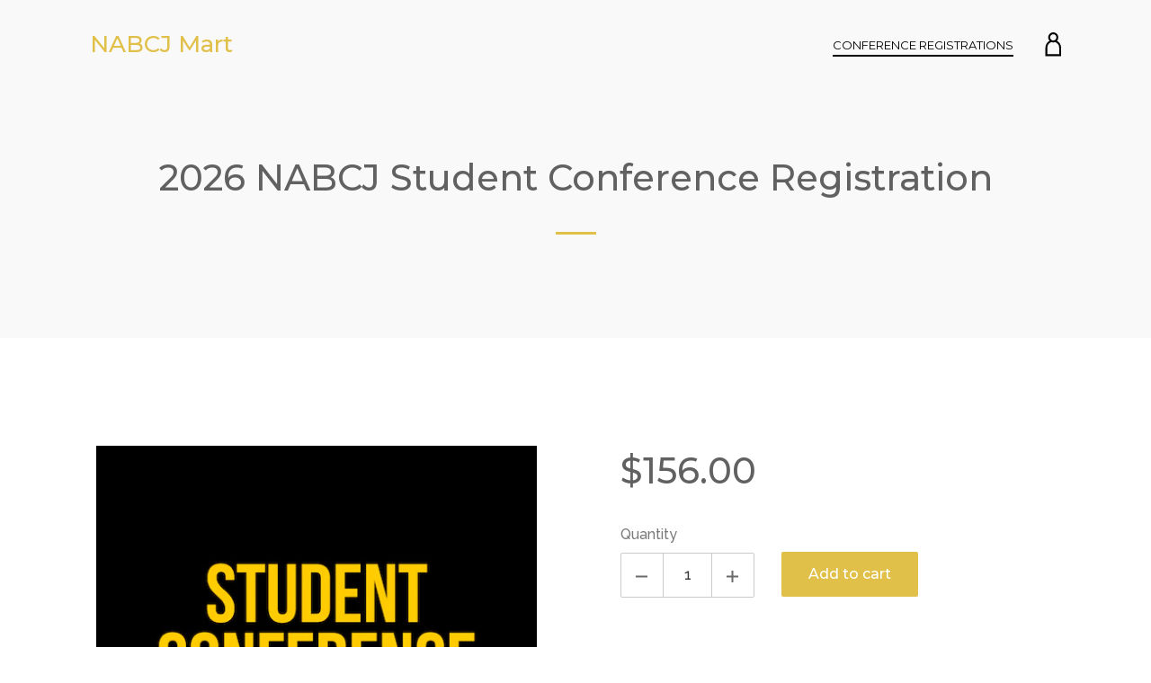

--- FILE ---
content_type: text/javascript
request_url: https://shop.nabcj.org/cdn/shop/t/4/assets/vendor.js?v=139504648498033733991503459078
body_size: 22714
content:
/*!
 * prepare-transition.min.js
 */
/* Jonathan Snook - MIT License - https://github.com/snookca/prepareTransition */
/*!
* replaceUrlParam.min.js
*/
function replaceUrlParam(e,t,n){var i=new RegExp("("+t+"=).*?(&|$)"),r=e;return r=e.search(i)>=0?e.replace(i,"$1"+n+"$2"):r+(r.indexOf("?")>0?"&":"?")+t+"="+n}!function(e){e.fn.prepareTransition=function(){return this.each(function(){var t=e(this);t.one("TransitionEnd webkitTransitionEnd transitionend oTransitionEnd",function(){t.removeClass("is-transitioning")});var n=["transition-duration","-moz-transition-duration","-webkit-transition-duration","-o-transition-duration"],i=0;e.each(n,function(e,n){i=parseFloat(t.css(n))||i}),0!=i&&(t.addClass("is-transitioning"),t[0].offsetWidth)})}}(jQuery),/*!
* jquery.ba-throttle-debounce.js
*/
/*
 * jQuery throttle / debounce - v1.1 - 3/7/2010
 * http://benalman.com/projects/jquery-throttle-debounce-plugin/
 *
 * Copyright (c) 2010 "Cowboy" Ben Alman
 * Dual licensed under the MIT and GPL licenses.
 * http://benalman.com/about/license/
 */
function(e,t){var n,i=e.jQuery||e.Cowboy||(e.Cowboy={});i.throttle=n=function(e,n,r,o){function a(){function i(){c=+new Date,r.apply(l,d)}function a(){s=t}var l=this,u=+new Date-c,d=arguments;o&&!s&&i(),s&&clearTimeout(s),o===t&&u>e?i():n!==!0&&(s=setTimeout(o?a:i,o===t?e-u:e))}var s,c=0;return"boolean"!=typeof n&&(o=r,r=n,n=t),i.guid&&(a.guid=r.guid=r.guid||i.guid++),a},i.debounce=function(e,i,r){return r===t?n(e,i,!1):n(e,r,i!==!1)}}(this),/*!
* images-loaded.min.js
*/
/*!
 * imagesLoaded PACKAGED v3.2.0
 * JavaScript is all like "You images are done yet or what?"
 * MIT License
 */
function(){"use strict";function e(){}function t(e,t){for(var n=e.length;n--;)if(e[n].listener===t)return n;return-1}function n(e){return function(){return this[e].apply(this,arguments)}}var i=e.prototype,r=this,o=r.EventEmitter;i.getListeners=function(e){var t,n,i=this._getEvents();if("object"==typeof e){t={};for(n in i)i.hasOwnProperty(n)&&e.test(n)&&(t[n]=i[n])}else t=i[e]||(i[e]=[]);return t},i.flattenListeners=function(e){var t,n=[];for(t=0;t<e.length;t+=1)n.push(e[t].listener);return n},i.getListenersAsObject=function(e){var t,n=this.getListeners(e);return n instanceof Array&&(t={},t[e]=n),t||n},i.addListener=function(e,n){var i,r=this.getListenersAsObject(e),o="object"==typeof n;for(i in r)r.hasOwnProperty(i)&&-1===t(r[i],n)&&r[i].push(o?n:{listener:n,once:!1});return this},i.on=n("addListener"),i.addOnceListener=function(e,t){return this.addListener(e,{listener:t,once:!0})},i.once=n("addOnceListener"),i.defineEvent=function(e){return this.getListeners(e),this},i.defineEvents=function(e){for(var t=0;t<e.length;t+=1)this.defineEvent(e[t]);return this},i.removeListener=function(e,n){var i,r,o=this.getListenersAsObject(e);for(r in o)o.hasOwnProperty(r)&&(i=t(o[r],n),-1!==i&&o[r].splice(i,1));return this},i.off=n("removeListener"),i.addListeners=function(e,t){return this.manipulateListeners(!1,e,t)},i.removeListeners=function(e,t){return this.manipulateListeners(!0,e,t)},i.manipulateListeners=function(e,t,n){var i,r,o=e?this.removeListener:this.addListener,a=e?this.removeListeners:this.addListeners;if("object"!=typeof t||t instanceof RegExp)for(i=n.length;i--;)o.call(this,t,n[i]);else for(i in t)t.hasOwnProperty(i)&&(r=t[i])&&("function"==typeof r?o.call(this,i,r):a.call(this,i,r));return this},i.removeEvent=function(e){var t,n=typeof e,i=this._getEvents();if("string"===n)delete i[e];else if("object"===n)for(t in i)i.hasOwnProperty(t)&&e.test(t)&&delete i[t];else delete this._events;return this},i.removeAllListeners=n("removeEvent"),i.emitEvent=function(e,t){var n,i,r,o,a=this.getListenersAsObject(e);for(r in a)if(a.hasOwnProperty(r))for(i=a[r].length;i--;)n=a[r][i],n.once===!0&&this.removeListener(e,n.listener),o=n.listener.apply(this,t||[]),o===this._getOnceReturnValue()&&this.removeListener(e,n.listener);return this},i.trigger=n("emitEvent"),i.emit=function(e){var t=Array.prototype.slice.call(arguments,1);return this.emitEvent(e,t)},i.setOnceReturnValue=function(e){return this._onceReturnValue=e,this},i._getOnceReturnValue=function(){return!this.hasOwnProperty("_onceReturnValue")||this._onceReturnValue},i._getEvents=function(){return this._events||(this._events={})},e.noConflict=function(){return r.EventEmitter=o,e},"function"==typeof define&&define.amd?define("eventEmitter/EventEmitter",[],function(){return e}):"object"==typeof module&&module.exports?module.exports=e:this.EventEmitter=e}.call(this),function(e){function t(t){var n=e.event;return n.target=n.target||n.srcElement||t,n}var n=document.documentElement,i=function(){};n.addEventListener?i=function(e,t,n){e.addEventListener(t,n,!1)}:n.attachEvent&&(i=function(e,n,i){e[n+i]=i.handleEvent?function(){var n=t(e);i.handleEvent.call(i,n)}:function(){var n=t(e);i.call(e,n)},e.attachEvent("on"+n,e[n+i])});var r=function(){};n.removeEventListener?r=function(e,t,n){e.removeEventListener(t,n,!1)}:n.detachEvent&&(r=function(e,t,n){e.detachEvent("on"+t,e[t+n]);try{delete e[t+n]}catch(i){e[t+n]=void 0}});var o={bind:i,unbind:r};"function"==typeof define&&define.amd?define("eventie/eventie",o):e.eventie=o}(this),function(e,t){"use strict";"function"==typeof define&&define.amd?define(["eventEmitter/EventEmitter","eventie/eventie"],function(n,i){return t(e,n,i)}):"object"==typeof module&&module.exports?module.exports=t(e,require("wolfy87-eventemitter"),require("eventie")):e.imagesLoaded=t(e,e.EventEmitter,e.eventie)}(window,function(e,t,n){function i(e,t){for(var n in t)e[n]=t[n];return e}function r(e){return"[object Array]"==d.call(e)}function o(e){var t=[];if(r(e))t=e;else if("number"==typeof e.length)for(var n=0;n<e.length;n++)t.push(e[n]);else t.push(e);return t}function a(e,t,n){if(!(this instanceof a))return new a(e,t,n);"string"==typeof e&&(e=document.querySelectorAll(e)),this.elements=o(e),this.options=i({},this.options),"function"==typeof t?n=t:i(this.options,t),n&&this.on("always",n),this.getImages(),l&&(this.jqDeferred=new l.Deferred);var r=this;setTimeout(function(){r.check()})}function s(e){this.img=e}function c(e,t){this.url=e,this.element=t,this.img=new Image}var l=e.jQuery,u=e.console,d=Object.prototype.toString;a.prototype=new t,a.prototype.options={},a.prototype.getImages=function(){this.images=[];for(var e=0;e<this.elements.length;e++){var t=this.elements[e];this.addElementImages(t)}},a.prototype.addElementImages=function(e){"IMG"==e.nodeName&&this.addImage(e),this.options.background===!0&&this.addElementBackgroundImages(e);var t=e.nodeType;if(t&&p[t]){for(var n=e.querySelectorAll("img"),i=0;i<n.length;i++){var r=n[i];this.addImage(r)}if("string"==typeof this.options.background){var o=e.querySelectorAll(this.options.background);for(i=0;i<o.length;i++){var a=o[i];this.addElementBackgroundImages(a)}}}};var p={1:!0,9:!0,11:!0};a.prototype.addElementBackgroundImages=function(e){for(var t=f(e),n=/url\(['"]*([^'"\)]+)['"]*\)/gi,i=n.exec(t.backgroundImage);null!==i;){var r=i&&i[1];r&&this.addBackground(r,e),i=n.exec(t.backgroundImage)}};var f=e.getComputedStyle||function(e){return e.currentStyle};return a.prototype.addImage=function(e){var t=new s(e);this.images.push(t)},a.prototype.addBackground=function(e,t){var n=new c(e,t);this.images.push(n)},a.prototype.check=function(){function e(e,n,i){setTimeout(function(){t.progress(e,n,i)})}var t=this;if(this.progressedCount=0,this.hasAnyBroken=!1,!this.images.length)return void this.complete();for(var n=0;n<this.images.length;n++){var i=this.images[n];i.once("progress",e),i.check()}},a.prototype.progress=function(e,t,n){this.progressedCount++,this.hasAnyBroken=this.hasAnyBroken||!e.isLoaded,this.emit("progress",this,e,t),this.jqDeferred&&this.jqDeferred.notify&&this.jqDeferred.notify(this,e),this.progressedCount==this.images.length&&this.complete(),this.options.debug&&u&&u.log("progress: "+n,e,t)},a.prototype.complete=function(){var e=this.hasAnyBroken?"fail":"done";if(this.isComplete=!0,this.emit(e,this),this.emit("always",this),this.jqDeferred){var t=this.hasAnyBroken?"reject":"resolve";this.jqDeferred[t](this)}},s.prototype=new t,s.prototype.check=function(){var e=this.getIsImageComplete();return e?void this.confirm(0!==this.img.naturalWidth,"naturalWidth"):(this.proxyImage=new Image,n.bind(this.proxyImage,"load",this),n.bind(this.proxyImage,"error",this),n.bind(this.img,"load",this),n.bind(this.img,"error",this),void(this.proxyImage.src=this.img.src))},s.prototype.getIsImageComplete=function(){return this.img.complete&&void 0!==this.img.naturalWidth},s.prototype.confirm=function(e,t){this.isLoaded=e,this.emit("progress",this,this.img,t)},s.prototype.handleEvent=function(e){var t="on"+e.type;this[t]&&this[t](e)},s.prototype.onload=function(){this.confirm(!0,"onload"),this.unbindEvents()},s.prototype.onerror=function(){this.confirm(!1,"onerror"),this.unbindEvents()},s.prototype.unbindEvents=function(){n.unbind(this.proxyImage,"load",this),n.unbind(this.proxyImage,"error",this),n.unbind(this.img,"load",this),n.unbind(this.img,"error",this)},c.prototype=new s,c.prototype.check=function(){n.bind(this.img,"load",this),n.bind(this.img,"error",this),this.img.src=this.url;var e=this.getIsImageComplete();e&&(this.confirm(0!==this.img.naturalWidth,"naturalWidth"),this.unbindEvents())},c.prototype.unbindEvents=function(){n.unbind(this.img,"load",this),n.unbind(this.img,"error",this)},c.prototype.confirm=function(e,t){this.isLoaded=e,this.emit("progress",this,this.element,t)},a.makeJQueryPlugin=function(t){t=t||e.jQuery,t&&(l=t,l.fn.imagesLoaded=function(e,t){var n=new a(this,e,t);return n.jqDeferred.promise(l(this))})},a.makeJQueryPlugin(),a}),/*!
* fitVids.min.js
*/
/*!
* FitVids 1.1
*
* Copyright 2013, Chris Coyier - http://css-tricks.com + Dave Rupert - http://daverupert.com
* Credit to Thierry Koblentz - http://www.alistapart.com/articles/creating-intrinsic-ratios-for-video/
* Released under the WTFPL license - http://sam.zoy.org/wtfpl/
*
*/
function(e){e.fn.fitVids=function(t){var n={customSelector:null,ignore:null};if(!document.getElementById("fit-vids-style")){var i=document.head||document.getElementsByTagName("head")[0],r=document.createElement("div");r.innerHTML='<p>x</p><style id="fit-vids-style">.fluid-width-video-wrapper{width:100%;position:relative;padding:0;}.fluid-width-video-wrapper iframe,.fluid-width-video-wrapper object,.fluid-width-video-wrapper embed {position:absolute;top:0;left:0;width:100%;height:100%;}</style>',i.appendChild(r.childNodes[1])}return t&&e.extend(n,t),this.each(function(){var t='iframe[src*="player.vimeo.com"] iframe[src*="youtube.com"] iframe[src*="youtube-nocookie.com"] iframe[src*="kickstarter.com"][src*="video.html"] object embed'.split(" ");n.customSelector&&t.push(n.customSelector);var i=".fitvidsignore";n.ignore&&(i=i+", "+n.ignore),t=e(this).find(t.join(",")),t=t.not("object object"),t=t.not(i),t.each(function(t){var n=e(this);if(!(0<n.parents(i).length||"embed"===this.tagName.toLowerCase()&&n.parent("object").length||n.parent(".fluid-width-video-wrapper").length)){n.css("height")||n.css("width")||!isNaN(n.attr("height"))&&!isNaN(n.attr("width"))||(n.attr("height",9),n.attr("width",16));var r="object"===this.tagName.toLowerCase()||n.attr("height")&&!isNaN(parseInt(n.attr("height"),10))?parseInt(n.attr("height"),10):n.height(),o=isNaN(parseInt(n.attr("width"),10))?n.width():parseInt(n.attr("width"),10),r=r/o;n.attr("id")||n.attr("id","fitvid"+t),n.wrap('<div class="fluid-width-video-wrapper"></div>').parent(".fluid-width-video-wrapper").css("padding-top",100*r+"%"),n.removeAttr("height").removeAttr("width")}})})}}(window.jQuery||window.Zepto),/*!
* flexslider.min.js
*/
/*
 * jQuery FlexSlider v2.6.3
 * Copyright 2012 WooThemes
 * Contributing Author: Tyler Smith
 */
!function(e){var t=!0;e.flexslider=function(n,i){var r=e(n);r.vars=e.extend({},e.flexslider.defaults,i);var o,a=r.vars.namespace,s=window.navigator&&window.navigator.msPointerEnabled&&window.MSGesture,c=("ontouchstart"in window||s||window.DocumentTouch&&document instanceof DocumentTouch)&&r.vars.touch,l="click touchend MSPointerUp keyup",u="",d="vertical"===r.vars.direction,p=r.vars.reverse,f=r.vars.itemWidth>0,m="fade"===r.vars.animation,h=""!==r.vars.asNavFor,v={};e.data(n,"flexslider",r),v={init:function(){r.animating=!1,r.currentSlide=parseInt(r.vars.startAt?r.vars.startAt:0,10),isNaN(r.currentSlide)&&(r.currentSlide=0),r.animatingTo=r.currentSlide,r.atEnd=0===r.currentSlide||r.currentSlide===r.last,r.containerSelector=r.vars.selector.substr(0,r.vars.selector.search(" ")),r.slides=e(r.vars.selector,r),r.container=e(r.containerSelector,r),r.count=r.slides.length,r.syncExists=e(r.vars.sync).length>0,"slide"===r.vars.animation&&(r.vars.animation="swing"),r.prop=d?"top":"marginLeft",r.args={},r.manualPause=!1,r.stopped=!1,r.started=!1,r.startTimeout=null,r.transitions=!r.vars.video&&!m&&r.vars.useCSS&&function(){var e=document.createElement("div"),t=["perspectiveProperty","WebkitPerspective","MozPerspective","OPerspective","msPerspective"];for(var n in t)if(void 0!==e.style[t[n]])return r.pfx=t[n].replace("Perspective","").toLowerCase(),r.prop="-"+r.pfx+"-transform",!0;return!1}(),r.ensureAnimationEnd="",""!==r.vars.controlsContainer&&(r.controlsContainer=e(r.vars.controlsContainer).length>0&&e(r.vars.controlsContainer)),""!==r.vars.manualControls&&(r.manualControls=e(r.vars.manualControls).length>0&&e(r.vars.manualControls)),""!==r.vars.customDirectionNav&&(r.customDirectionNav=2===e(r.vars.customDirectionNav).length&&e(r.vars.customDirectionNav)),r.vars.randomize&&(r.slides.sort(function(){return Math.round(Math.random())-.5}),r.container.empty().append(r.slides)),r.doMath(),r.setup("init"),r.vars.controlNav&&v.controlNav.setup(),r.vars.directionNav&&v.directionNav.setup(),r.vars.keyboard&&(1===e(r.containerSelector).length||r.vars.multipleKeyboard)&&e(document).bind("keyup",function(e){var t=e.keyCode;if(!r.animating&&(39===t||37===t)){var n=39===t?r.getTarget("next"):37===t&&r.getTarget("prev");r.flexAnimate(n,r.vars.pauseOnAction)}}),r.vars.mousewheel&&r.bind("mousewheel",function(e,t,n,i){e.preventDefault();var o=0>t?r.getTarget("next"):r.getTarget("prev");r.flexAnimate(o,r.vars.pauseOnAction)}),r.vars.pausePlay&&v.pausePlay.setup(),r.vars.slideshow&&r.vars.pauseInvisible&&v.pauseInvisible.init(),r.vars.slideshow&&(r.vars.pauseOnHover&&r.hover(function(){r.manualPlay||r.manualPause||r.pause()},function(){r.manualPause||r.manualPlay||r.stopped||r.play()}),r.vars.pauseInvisible&&v.pauseInvisible.isHidden()||(r.vars.initDelay>0?r.startTimeout=setTimeout(r.play,r.vars.initDelay):r.play())),h&&v.asNav.setup(),c&&r.vars.touch&&v.touch(),(!m||m&&r.vars.smoothHeight)&&e(window).bind("resize orientationchange focus",v.resize),r.find("img").attr("draggable","false"),setTimeout(function(){r.vars.start(r)},200)},asNav:{setup:function(){r.asNav=!0,r.animatingTo=Math.floor(r.currentSlide/r.move),r.currentItem=r.currentSlide,r.slides.removeClass(a+"active-slide").eq(r.currentItem).addClass(a+"active-slide"),s?(n._slider=r,r.slides.each(function(){var t=this;t._gesture=new MSGesture,t._gesture.target=t,t.addEventListener("MSPointerDown",function(e){e.preventDefault(),e.currentTarget._gesture&&e.currentTarget._gesture.addPointer(e.pointerId)},!1),t.addEventListener("MSGestureTap",function(t){t.preventDefault();var n=e(this),i=n.index();e(r.vars.asNavFor).data("flexslider").animating||n.hasClass("active")||(r.direction=r.currentItem<i?"next":"prev",r.flexAnimate(i,r.vars.pauseOnAction,!1,!0,!0))})})):r.slides.on(l,function(t){t.preventDefault();var n=e(this),i=n.index(),o=n.offset().left-e(r).scrollLeft();0>=o&&n.hasClass(a+"active-slide")?r.flexAnimate(r.getTarget("prev"),!0):e(r.vars.asNavFor).data("flexslider").animating||n.hasClass(a+"active-slide")||(r.direction=r.currentItem<i?"next":"prev",r.flexAnimate(i,r.vars.pauseOnAction,!1,!0,!0))})}},controlNav:{setup:function(){r.manualControls?v.controlNav.setupManual():v.controlNav.setupPaging()},setupPaging:function(){var t,n,i="thumbnails"===r.vars.controlNav?"control-thumbs":"control-paging",o=1;if(r.controlNavScaffold=e('<ol class="'+a+"control-nav "+a+i+'"></ol>'),r.pagingCount>1)for(var s=0;s<r.pagingCount;s++){n=r.slides.eq(s),void 0===n.attr("data-thumb-alt")&&n.attr("data-thumb-alt","");var c=""!==n.attr("data-thumb-alt")?c=' alt="'+n.attr("data-thumb-alt")+'"':"";if(t="thumbnails"===r.vars.controlNav?'<img src="'+n.attr("data-thumb")+'"'+c+"/>":'<a href="#">'+o+"</a>","thumbnails"===r.vars.controlNav&&!0===r.vars.thumbCaptions){var d=n.attr("data-thumbcaption");""!==d&&void 0!==d&&(t+='<span class="'+a+'caption">'+d+"</span>")}r.controlNavScaffold.append("<li>"+t+"</li>"),o++}r.controlsContainer?e(r.controlsContainer).append(r.controlNavScaffold):r.append(r.controlNavScaffold),v.controlNav.set(),v.controlNav.active(),r.controlNavScaffold.delegate("a, img",l,function(t){if(t.preventDefault(),""===u||u===t.type){var n=e(this),i=r.controlNav.index(n);n.hasClass(a+"active")||(r.direction=i>r.currentSlide?"next":"prev",r.flexAnimate(i,r.vars.pauseOnAction))}""===u&&(u=t.type),v.setToClearWatchedEvent()})},setupManual:function(){r.controlNav=r.manualControls,v.controlNav.active(),r.controlNav.bind(l,function(t){if(t.preventDefault(),""===u||u===t.type){var n=e(this),i=r.controlNav.index(n);n.hasClass(a+"active")||(i>r.currentSlide?r.direction="next":r.direction="prev",r.flexAnimate(i,r.vars.pauseOnAction))}""===u&&(u=t.type),v.setToClearWatchedEvent()})},set:function(){var t="thumbnails"===r.vars.controlNav?"img":"a";r.controlNav=e("."+a+"control-nav li "+t,r.controlsContainer?r.controlsContainer:r)},active:function(){r.controlNav.removeClass(a+"active").eq(r.animatingTo).addClass(a+"active")},update:function(t,n){r.pagingCount>1&&"add"===t?r.controlNavScaffold.append(e('<li><a href="#">'+r.count+"</a></li>")):1===r.pagingCount?r.controlNavScaffold.find("li").remove():r.controlNav.eq(n).closest("li").remove(),v.controlNav.set(),r.pagingCount>1&&r.pagingCount!==r.controlNav.length?r.update(n,t):v.controlNav.active()}},directionNav:{setup:function(){var t=e('<ul class="'+a+'direction-nav"><li class="'+a+'nav-prev"><a class="'+a+'prev" href="#">'+r.vars.prevText+'</a></li><li class="'+a+'nav-next"><a class="'+a+'next" href="#">'+r.vars.nextText+"</a></li></ul>");r.customDirectionNav?r.directionNav=r.customDirectionNav:r.controlsContainer?(e(r.controlsContainer).append(t),r.directionNav=e("."+a+"direction-nav li a",r.controlsContainer)):(r.append(t),r.directionNav=e("."+a+"direction-nav li a",r)),v.directionNav.update(),r.directionNav.bind(l,function(t){t.preventDefault();var n;""!==u&&u!==t.type||(n=e(this).hasClass(a+"next")?r.getTarget("next"):r.getTarget("prev"),r.flexAnimate(n,r.vars.pauseOnAction)),""===u&&(u=t.type),v.setToClearWatchedEvent()})},update:function(){var e=a+"disabled";1===r.pagingCount?r.directionNav.addClass(e).attr("tabindex","-1"):r.vars.animationLoop?r.directionNav.removeClass(e).removeAttr("tabindex"):0===r.animatingTo?r.directionNav.removeClass(e).filter("."+a+"prev").addClass(e).attr("tabindex","-1"):r.animatingTo===r.last?r.directionNav.removeClass(e).filter("."+a+"next").addClass(e).attr("tabindex","-1"):r.directionNav.removeClass(e).removeAttr("tabindex")}},pausePlay:{setup:function(){var t=e('<div class="'+a+'pauseplay"><a href="#"></a></div>');r.controlsContainer?(r.controlsContainer.append(t),r.pausePlay=e("."+a+"pauseplay a",r.controlsContainer)):(r.append(t),r.pausePlay=e("."+a+"pauseplay a",r)),v.pausePlay.update(r.vars.slideshow?a+"pause":a+"play"),r.pausePlay.bind(l,function(t){t.preventDefault(),""!==u&&u!==t.type||(e(this).hasClass(a+"pause")?(r.manualPause=!0,r.manualPlay=!1,r.pause()):(r.manualPause=!1,r.manualPlay=!0,r.play())),""===u&&(u=t.type),v.setToClearWatchedEvent()})},update:function(e){"play"===e?r.pausePlay.removeClass(a+"pause").addClass(a+"play").html(r.vars.playText):r.pausePlay.removeClass(a+"play").addClass(a+"pause").html(r.vars.pauseText)}},touch:function(){function e(e){e.stopPropagation(),r.animating?e.preventDefault():(r.pause(),n._gesture.addPointer(e.pointerId),C=0,l=d?r.h:r.w,h=Number(new Date),c=f&&p&&r.animatingTo===r.last?0:f&&p?r.limit-(r.itemW+r.vars.itemMargin)*r.move*r.animatingTo:f&&r.currentSlide===r.last?r.limit:f?(r.itemW+r.vars.itemMargin)*r.move*r.currentSlide:p?(r.last-r.currentSlide+r.cloneOffset)*l:(r.currentSlide+r.cloneOffset)*l)}function t(e){e.stopPropagation();var t=e.target._slider;if(t){var i=-e.translationX,r=-e.translationY;return C+=d?r:i,u=C,b=d?Math.abs(C)<Math.abs(-i):Math.abs(C)<Math.abs(-r),e.detail===e.MSGESTURE_FLAG_INERTIA?void setImmediate(function(){n._gesture.stop()}):void((!b||Number(new Date)-h>500)&&(e.preventDefault(),!m&&t.transitions&&(t.vars.animationLoop||(u=C/(0===t.currentSlide&&0>C||t.currentSlide===t.last&&C>0?Math.abs(C)/l+2:1)),t.setProps(c+u,"setTouch"))))}}function i(e){e.stopPropagation();var t=e.target._slider;if(t){if(t.animatingTo===t.currentSlide&&!b&&null!==u){var n=p?-u:u,i=n>0?t.getTarget("next"):t.getTarget("prev");t.canAdvance(i)&&(Number(new Date)-h<550&&Math.abs(n)>50||Math.abs(n)>l/2)?t.flexAnimate(i,t.vars.pauseOnAction):m||t.flexAnimate(t.currentSlide,t.vars.pauseOnAction,!0)}o=null,a=null,u=null,c=null,C=0}}var o,a,c,l,u,h,v,g,y,b=!1,S=0,w=0,C=0;s?(n.style.msTouchAction="none",n._gesture=new MSGesture,n._gesture.target=n,n.addEventListener("MSPointerDown",e,!1),n._slider=r,n.addEventListener("MSGestureChange",t,!1),n.addEventListener("MSGestureEnd",i,!1)):(v=function(e){r.animating?e.preventDefault():(window.navigator.msPointerEnabled||1===e.touches.length)&&(r.pause(),l=d?r.h:r.w,h=Number(new Date),S=e.touches[0].pageX,w=e.touches[0].pageY,c=f&&p&&r.animatingTo===r.last?0:f&&p?r.limit-(r.itemW+r.vars.itemMargin)*r.move*r.animatingTo:f&&r.currentSlide===r.last?r.limit:f?(r.itemW+r.vars.itemMargin)*r.move*r.currentSlide:p?(r.last-r.currentSlide+r.cloneOffset)*l:(r.currentSlide+r.cloneOffset)*l,o=d?w:S,a=d?S:w,n.addEventListener("touchmove",g,!1),n.addEventListener("touchend",y,!1))},g=function(e){S=e.touches[0].pageX,w=e.touches[0].pageY,u=d?o-w:o-S,b=d?Math.abs(u)<Math.abs(S-a):Math.abs(u)<Math.abs(w-a);var t=500;(!b||Number(new Date)-h>t)&&(e.preventDefault(),!m&&r.transitions&&(r.vars.animationLoop||(u/=0===r.currentSlide&&0>u||r.currentSlide===r.last&&u>0?Math.abs(u)/l+2:1),r.setProps(c+u,"setTouch")))},y=function(e){if(n.removeEventListener("touchmove",g,!1),r.animatingTo===r.currentSlide&&!b&&null!==u){var t=p?-u:u,i=t>0?r.getTarget("next"):r.getTarget("prev");r.canAdvance(i)&&(Number(new Date)-h<550&&Math.abs(t)>50||Math.abs(t)>l/2)?r.flexAnimate(i,r.vars.pauseOnAction):m||r.flexAnimate(r.currentSlide,r.vars.pauseOnAction,!0)}n.removeEventListener("touchend",y,!1),o=null,a=null,u=null,c=null},n.addEventListener("touchstart",v,!1))},resize:function(){!r.animating&&r.is(":visible")&&(f||r.doMath(),m?v.smoothHeight():f?(r.slides.width(r.computedW),r.update(r.pagingCount),r.setProps()):d?(r.viewport.height(r.h),r.setProps(r.h,"setTotal")):(r.vars.smoothHeight&&v.smoothHeight(),r.newSlides.width(r.computedW),r.setProps(r.computedW,"setTotal")))},smoothHeight:function(e){if(!d||m){var t=m?r:r.viewport;e?t.animate({height:r.slides.eq(r.animatingTo).innerHeight()},e):t.innerHeight(r.slides.eq(r.animatingTo).innerHeight())}},sync:function(t){var n=e(r.vars.sync).data("flexslider"),i=r.animatingTo;switch(t){case"animate":n.flexAnimate(i,r.vars.pauseOnAction,!1,!0);break;case"play":n.playing||n.asNav||n.play();break;case"pause":n.pause()}},uniqueID:function(t){return t.filter("[id]").add(t.find("[id]")).each(function(){var t=e(this);t.attr("id",t.attr("id")+"_clone")}),t},pauseInvisible:{visProp:null,init:function(){var e=v.pauseInvisible.getHiddenProp();if(e){var t=e.replace(/[H|h]idden/,"")+"visibilitychange";document.addEventListener(t,function(){v.pauseInvisible.isHidden()?r.startTimeout?clearTimeout(r.startTimeout):r.pause():r.started?r.play():r.vars.initDelay>0?setTimeout(r.play,r.vars.initDelay):r.play()})}},isHidden:function(){var e=v.pauseInvisible.getHiddenProp();return!!e&&document[e]},getHiddenProp:function(){var e=["webkit","moz","ms","o"];if("hidden"in document)return"hidden";for(var t=0;t<e.length;t++)if(e[t]+"Hidden"in document)return e[t]+"Hidden";return null}},setToClearWatchedEvent:function(){clearTimeout(o),o=setTimeout(function(){u=""},3e3)}},r.flexAnimate=function(t,n,i,o,s){if(r.vars.animationLoop||t===r.currentSlide||(r.direction=t>r.currentSlide?"next":"prev"),h&&1===r.pagingCount&&(r.direction=r.currentItem<t?"next":"prev"),!r.animating&&(r.canAdvance(t,s)||i)&&r.is(":visible")){if(h&&o){var l=e(r.vars.asNavFor).data("flexslider");if(r.atEnd=0===t||t===r.count-1,l.flexAnimate(t,!0,!1,!0,s),r.direction=r.currentItem<t?"next":"prev",l.direction=r.direction,Math.ceil((t+1)/r.visible)-1===r.currentSlide||0===t)return r.currentItem=t,r.slides.removeClass(a+"active-slide").eq(t).addClass(a+"active-slide"),!1;r.currentItem=t,r.slides.removeClass(a+"active-slide").eq(t).addClass(a+"active-slide"),t=Math.floor(t/r.visible)}if(r.animating=!0,r.animatingTo=t,n&&r.pause(),r.vars.before(r),r.syncExists&&!s&&v.sync("animate"),r.vars.controlNav&&v.controlNav.active(),f||r.slides.removeClass(a+"active-slide").eq(t).addClass(a+"active-slide"),r.atEnd=0===t||t===r.last,r.vars.directionNav&&v.directionNav.update(),t===r.last&&(r.vars.end(r),r.vars.animationLoop||r.pause()),m)c?(r.slides.eq(r.currentSlide).css({opacity:0,zIndex:1}),r.slides.eq(t).css({opacity:1,zIndex:2}),r.wrapup(b)):(r.slides.eq(r.currentSlide).css({zIndex:1}).animate({opacity:0},r.vars.animationSpeed,r.vars.easing),r.slides.eq(t).css({zIndex:2}).animate({opacity:1},r.vars.animationSpeed,r.vars.easing,r.wrapup));else{var u,g,y,b=d?r.slides.filter(":first").height():r.computedW;f?(u=r.vars.itemMargin,y=(r.itemW+u)*r.move*r.animatingTo,g=y>r.limit&&1!==r.visible?r.limit:y):g=0===r.currentSlide&&t===r.count-1&&r.vars.animationLoop&&"next"!==r.direction?p?(r.count+r.cloneOffset)*b:0:r.currentSlide===r.last&&0===t&&r.vars.animationLoop&&"prev"!==r.direction?p?0:(r.count+1)*b:p?(r.count-1-t+r.cloneOffset)*b:(t+r.cloneOffset)*b,r.setProps(g,"",r.vars.animationSpeed),r.transitions?(r.vars.animationLoop&&r.atEnd||(r.animating=!1,r.currentSlide=r.animatingTo),r.container.unbind("webkitTransitionEnd transitionend"),r.container.bind("webkitTransitionEnd transitionend",function(){clearTimeout(r.ensureAnimationEnd),r.wrapup(b)}),clearTimeout(r.ensureAnimationEnd),r.ensureAnimationEnd=setTimeout(function(){r.wrapup(b)},r.vars.animationSpeed+100)):r.container.animate(r.args,r.vars.animationSpeed,r.vars.easing,function(){r.wrapup(b)})}r.vars.smoothHeight&&v.smoothHeight(r.vars.animationSpeed)}},r.wrapup=function(e){m||f||(0===r.currentSlide&&r.animatingTo===r.last&&r.vars.animationLoop?r.setProps(e,"jumpEnd"):r.currentSlide===r.last&&0===r.animatingTo&&r.vars.animationLoop&&r.setProps(e,"jumpStart")),r.animating=!1,r.currentSlide=r.animatingTo,r.vars.after(r)},r.animateSlides=function(){!r.animating&&t&&r.flexAnimate(r.getTarget("next"))},r.pause=function(){clearInterval(r.animatedSlides),r.animatedSlides=null,r.playing=!1,r.vars.pausePlay&&v.pausePlay.update("play"),r.syncExists&&v.sync("pause")},r.play=function(){r.playing&&clearInterval(r.animatedSlides),r.animatedSlides=r.animatedSlides||setInterval(r.animateSlides,r.vars.slideshowSpeed),r.started=r.playing=!0,r.vars.pausePlay&&v.pausePlay.update("pause"),r.syncExists&&v.sync("play")},r.stop=function(){r.pause(),r.stopped=!0},r.canAdvance=function(e,t){var n=h?r.pagingCount-1:r.last;return!!t||(!(!h||r.currentItem!==r.count-1||0!==e||"prev"!==r.direction)||(!h||0!==r.currentItem||e!==r.pagingCount-1||"next"===r.direction)&&(!(e===r.currentSlide&&!h)&&(!!r.vars.animationLoop||(!r.atEnd||0!==r.currentSlide||e!==n||"next"===r.direction)&&(!r.atEnd||r.currentSlide!==n||0!==e||"next"!==r.direction))))},r.getTarget=function(e){return r.direction=e,"next"===e?r.currentSlide===r.last?0:r.currentSlide+1:0===r.currentSlide?r.last:r.currentSlide-1},r.setProps=function(e,t,n){var i=function(){var n=e?e:(r.itemW+r.vars.itemMargin)*r.move*r.animatingTo,i=function(){if(f)return"setTouch"===t?e:p&&r.animatingTo===r.last?0:p?r.limit-(r.itemW+r.vars.itemMargin)*r.move*r.animatingTo:r.animatingTo===r.last?r.limit:n;switch(t){case"setTotal":return p?(r.count-1-r.currentSlide+r.cloneOffset)*e:(r.currentSlide+r.cloneOffset)*e;case"setTouch":return p?e:e;case"jumpEnd":return p?e:r.count*e;case"jumpStart":return p?r.count*e:e;default:return e}}();return-1*i+"px"}();r.transitions&&(i=d?"translate3d(0,"+i+",0)":"translate3d("+i+",0,0)",n=void 0!==n?n/1e3+"s":"0s",r.container.css("-"+r.pfx+"-transition-duration",n),r.container.css("transition-duration",n)),r.args[r.prop]=i,(r.transitions||void 0===n)&&r.container.css(r.args),r.container.css("transform",i)},r.setup=function(t){if(m)r.slides.css({width:"100%",float:"left",marginRight:"-100%",position:"relative"}),"init"===t&&(c?r.slides.css({opacity:0,display:"block",webkitTransition:"opacity "+r.vars.animationSpeed/1e3+"s ease",zIndex:1}).eq(r.currentSlide).css({opacity:1,zIndex:2}):0==r.vars.fadeFirstSlide?r.slides.css({opacity:0,display:"block",zIndex:1}).eq(r.currentSlide).css({zIndex:2}).css({opacity:1}):r.slides.css({opacity:0,display:"block",zIndex:1}).eq(r.currentSlide).css({zIndex:2}).animate({opacity:1},r.vars.animationSpeed,r.vars.easing)),r.vars.smoothHeight&&v.smoothHeight();else{var n,i;"init"===t&&(r.viewport=e('<div class="'+a+'viewport"></div>').css({overflow:"hidden",position:"relative"}).appendTo(r).append(r.container),r.cloneCount=0,r.cloneOffset=0,p&&(i=e.makeArray(r.slides).reverse(),r.slides=e(i),r.container.empty().append(r.slides))),r.vars.animationLoop&&!f&&(r.cloneCount=2,r.cloneOffset=1,"init"!==t&&r.container.find(".clone").remove(),r.container.append(v.uniqueID(r.slides.first().clone().addClass("clone")).attr("aria-hidden","true")).prepend(v.uniqueID(r.slides.last().clone().addClass("clone")).attr("aria-hidden","true"))),r.newSlides=e(r.vars.selector,r),n=p?r.count-1-r.currentSlide+r.cloneOffset:r.currentSlide+r.cloneOffset,d&&!f?(r.container.height(200*(r.count+r.cloneCount)+"%").css("position","absolute").width("100%"),setTimeout(function(){r.newSlides.css({display:"block"}),r.doMath(),r.viewport.height(r.h),r.setProps(n*r.h,"init")},"init"===t?100:0)):(r.container.width(200*(r.count+r.cloneCount)+"%"),r.setProps(n*r.computedW,"init"),setTimeout(function(){r.doMath(),r.newSlides.css({width:r.computedW,marginRight:r.computedM,float:"left",display:"block"}),r.vars.smoothHeight&&v.smoothHeight()},"init"===t?100:0))}f||r.slides.removeClass(a+"active-slide").eq(r.currentSlide).addClass(a+"active-slide"),r.vars.init(r)},r.doMath=function(){var e=r.slides.first(),t=r.vars.itemMargin,n=r.vars.minItems,i=r.vars.maxItems;r.w=void 0===r.viewport?r.width():r.viewport.width(),r.h=e.height(),r.boxPadding=e.outerWidth()-e.width(),f?(r.itemT=r.vars.itemWidth+t,r.itemM=t,r.minW=n?n*r.itemT:r.w,r.maxW=i?i*r.itemT-t:r.w,r.itemW=r.minW>r.w?(r.w-t*(n-1))/n:r.maxW<r.w?(r.w-t*(i-1))/i:r.vars.itemWidth>r.w?r.w:r.vars.itemWidth,r.visible=Math.floor(r.w/r.itemW),r.move=r.vars.move>0&&r.vars.move<r.visible?r.vars.move:r.visible,r.pagingCount=Math.ceil((r.count-r.visible)/r.move+1),r.last=r.pagingCount-1,r.limit=1===r.pagingCount?0:r.vars.itemWidth>r.w?r.itemW*(r.count-1)+t*(r.count-1):(r.itemW+t)*r.count-r.w-t):(r.itemW=r.w,r.itemM=t,r.pagingCount=r.count,r.last=r.count-1),r.computedW=r.itemW-r.boxPadding,r.computedM=r.itemM},r.update=function(e,t){r.doMath(),f||(e<r.currentSlide?r.currentSlide+=1:e<=r.currentSlide&&0!==e&&(r.currentSlide-=1),r.animatingTo=r.currentSlide),r.vars.controlNav&&!r.manualControls&&("add"===t&&!f||r.pagingCount>r.controlNav.length?v.controlNav.update("add"):("remove"===t&&!f||r.pagingCount<r.controlNav.length)&&(f&&r.currentSlide>r.last&&(r.currentSlide-=1,r.animatingTo-=1),v.controlNav.update("remove",r.last))),r.vars.directionNav&&v.directionNav.update()},r.addSlide=function(t,n){var i=e(t);r.count+=1,r.last=r.count-1,d&&p?void 0!==n?r.slides.eq(r.count-n).after(i):r.container.prepend(i):void 0!==n?r.slides.eq(n).before(i):r.container.append(i),r.update(n,"add"),r.slides=e(r.vars.selector+":not(.clone)",r),r.setup(),r.vars.added(r)},r.removeSlide=function(t){var n=isNaN(t)?r.slides.index(e(t)):t;r.count-=1,r.last=r.count-1,isNaN(t)?e(t,r.slides).remove():d&&p?r.slides.eq(r.last).remove():r.slides.eq(t).remove(),r.doMath(),r.update(n,"remove"),r.slides=e(r.vars.selector+":not(.clone)",r),r.setup(),r.vars.removed(r)},v.init()},e(window).blur(function(e){t=!1}).focus(function(e){t=!0}),e.flexslider.defaults={namespace:"flex-",selector:".slides > li",animation:"fade",easing:"swing",direction:"horizontal",reverse:!1,animationLoop:!0,smoothHeight:!1,startAt:0,slideshow:!0,slideshowSpeed:7e3,animationSpeed:600,initDelay:0,randomize:!1,fadeFirstSlide:!0,thumbCaptions:!1,pauseOnAction:!0,pauseOnHover:!1,pauseInvisible:!0,useCSS:!0,touch:!0,video:!1,controlNav:!0,directionNav:!0,prevText:"Previous",nextText:"Next",keyboard:!0,multipleKeyboard:!1,mousewheel:!1,pausePlay:!1,pauseText:"Pause",playText:"Play",controlsContainer:"",manualControls:"",customDirectionNav:"",sync:"",asNavFor:"",itemWidth:0,itemMargin:0,minItems:1,maxItems:0,move:0,allowOneSlide:!0,start:function(){},before:function(){},after:function(){},end:function(){},added:function(){},removed:function(){},init:function(){}},e.fn.flexslider=function(t){if(void 0===t&&(t={}),"object"==typeof t)return this.each(function(){var n=e(this),i=t.selector?t.selector:".slides > li",r=n.find(i);1===r.length&&t.allowOneSlide===!1||0===r.length?(r.fadeIn(400),t.start&&t.start(n)):void 0===n.data("flexslider")&&new e.flexslider(this,t)});var n=e(this).data("flexslider");switch(t){case"play":n.play();break;case"pause":n.pause();break;case"stop":n.stop();break;case"next":n.flexAnimate(n.getTarget("next"),!0);break;case"prev":case"previous":n.flexAnimate(n.getTarget("prev"),!0);break;default:"number"==typeof t&&n.flexAnimate(t,!0)}}}(jQuery),/*!
* magnific-popup.min.js
*/
/*! Magnific Popup - v1.1.0 - 2017-5-05
* http://dimsemenov.com/plugins/magnific-popup/
* @bczegeny @ Shopify Added srcset support 2017-5-05
* Copyright (c) 2015 Dmitry Semenov; */
function(e){"function"==typeof define&&define.amd?define(["jquery"],e):e("object"==typeof exports?require("jquery"):window.jQuery||window.Zepto)}(function(e){var t,n,i,r,o,a,s="Close",c="BeforeClose",l="AfterClose",u="BeforeAppend",d="MarkupParse",p="Open",f="Change",m="mfp",h="."+m,v="mfp-ready",g="mfp-removing",y="mfp-prevent-close",b=function(){},S=!!window.jQuery,w=e(window),C=function(e,n){t.ev.on(m+e+h,n)},x=function(t,n,i,r){var o=document.createElement("div");return o.className="mfp-"+t,i&&(o.innerHTML=i),r?n&&n.appendChild(o):(o=e(o),n&&o.appendTo(n)),o},I=function(n,i){t.ev.triggerHandler(m+n,i),t.st.callbacks&&(n=n.charAt(0).toLowerCase()+n.slice(1),t.st.callbacks[n]&&t.st.callbacks[n].apply(t,e.isArray(i)?i:[i]))},_=function(n){return n===a&&t.currTemplate.closeBtn||(t.currTemplate.closeBtn=e(t.st.closeMarkup.replace("%title%",t.st.tClose)),a=n),t.currTemplate.closeBtn},E=function(){e.magnificPopup.instance||(t=new b,t.init(),e.magnificPopup.instance=t)},T=function(){var e=document.createElement("p").style,t=["ms","O","Moz","Webkit"];if(void 0!==e.transition)return!0;for(;t.length;)if(t.pop()+"Transition"in e)return!0;return!1};b.prototype={constructor:b,init:function(){var n=navigator.appVersion;t.isLowIE=t.isIE8=document.all&&!document.addEventListener,t.isAndroid=/android/gi.test(n),t.isIOS=/iphone|ipad|ipod/gi.test(n),t.supportsTransition=T(),t.probablyMobile=t.isAndroid||t.isIOS||/(Opera Mini)|Kindle|webOS|BlackBerry|(Opera Mobi)|(Windows Phone)|IEMobile/i.test(navigator.userAgent),i=e(document),t.popupsCache={}},open:function(n){var r;if(n.isObj===!1){t.items=n.items.toArray(),t.index=0;var a,s=n.items;for(r=0;r<s.length;r++)if(a=s[r],a.parsed&&(a=a.el[0]),a===n.el[0]){t.index=r;break}}else t.items=e.isArray(n.items)?n.items:[n.items],t.index=n.index||0;if(t.isOpen)return void t.updateItemHTML();t.types=[],o="",n.mainEl&&n.mainEl.length?t.ev=n.mainEl.eq(0):t.ev=i,n.key?(t.popupsCache[n.key]||(t.popupsCache[n.key]={}),t.currTemplate=t.popupsCache[n.key]):t.currTemplate={},t.st=e.extend(!0,{},e.magnificPopup.defaults,n),t.fixedContentPos="auto"===t.st.fixedContentPos?!t.probablyMobile:t.st.fixedContentPos,t.st.modal&&(t.st.closeOnContentClick=!1,t.st.closeOnBgClick=!1,t.st.showCloseBtn=!1,t.st.enableEscapeKey=!1),t.bgOverlay||(t.bgOverlay=x("bg").on("click"+h,function(){t.close()}),t.wrap=x("wrap").attr("tabindex",-1).on("click"+h,function(e){t._checkIfClose(e.target)&&t.close()}),t.container=x("container",t.wrap)),t.contentContainer=x("content"),t.st.preloader&&(t.preloader=x("preloader",t.container,t.st.tLoading));var c=e.magnificPopup.modules;for(r=0;r<c.length;r++){var l=c[r];l=l.charAt(0).toUpperCase()+l.slice(1),t["init"+l].call(t)}I("BeforeOpen"),t.st.showCloseBtn&&(t.st.closeBtnInside?(C(d,function(e,t,n,i){n.close_replaceWith=_(i.type)}),o+=" mfp-close-btn-in"):t.wrap.append(_())),t.st.alignTop&&(o+=" mfp-align-top"),t.fixedContentPos?t.wrap.css({overflow:t.st.overflowY,overflowX:"hidden",overflowY:t.st.overflowY}):t.wrap.css({top:w.scrollTop(),position:"absolute"}),(t.st.fixedBgPos===!1||"auto"===t.st.fixedBgPos&&!t.fixedContentPos)&&t.bgOverlay.css({height:i.height(),position:"absolute"}),t.st.enableEscapeKey&&i.on("keyup"+h,function(e){27===e.keyCode&&t.close()}),w.on("resize"+h,function(){t.updateSize()}),t.st.closeOnContentClick||(o+=" mfp-auto-cursor"),o&&t.wrap.addClass(o);var u=t.wH=w.height(),f={};if(t.fixedContentPos&&t._hasScrollBar(u)){var m=t._getScrollbarSize();m&&(f.marginRight=m)}t.fixedContentPos&&(t.isIE7?e("body, html").css("overflow","hidden"):f.overflow="hidden");var g=t.st.mainClass;return t.isIE7&&(g+=" mfp-ie7"),g&&t._addClassToMFP(g),t.updateItemHTML(),I("BuildControls"),e("html").css(f),t.bgOverlay.add(t.wrap).prependTo(t.st.prependTo||e(document.body)),t._lastFocusedEl=document.activeElement,setTimeout(function(){t.content?(t._addClassToMFP(v),t._setFocus()):t.bgOverlay.addClass(v),i.on("focusin"+h,t._onFocusIn)},16),t.isOpen=!0,t.updateSize(u),I(p),n},close:function(){t.isOpen&&(I(c),t.isOpen=!1,t.st.removalDelay&&!t.isLowIE&&t.supportsTransition?(t._addClassToMFP(g),setTimeout(function(){t._close()},t.st.removalDelay)):t._close())},_close:function(){I(s);var n=g+" "+v+" ";if(t.bgOverlay.detach(),t.wrap.detach(),t.container.empty(),t.st.mainClass&&(n+=t.st.mainClass+" "),t._removeClassFromMFP(n),t.fixedContentPos){var r={marginRight:""};t.isIE7?e("body, html").css("overflow",""):r.overflow="",e("html").css(r)}i.off("keyup"+h+" focusin"+h),t.ev.off(h),t.wrap.attr("class","mfp-wrap").removeAttr("style"),t.bgOverlay.attr("class","mfp-bg"),t.container.attr("class","mfp-container"),!t.st.showCloseBtn||t.st.closeBtnInside&&t.currTemplate[t.currItem.type]!==!0||t.currTemplate.closeBtn&&t.currTemplate.closeBtn.detach(),t.st.autoFocusLast&&t._lastFocusedEl&&e(t._lastFocusedEl).focus(),t.currItem=null,t.content=null,t.currTemplate=null,t.prevHeight=0,I(l)},updateSize:function(e){if(t.isIOS){var n=document.documentElement.clientWidth/window.innerWidth,i=window.innerHeight*n;t.wrap.css("height",i),t.wH=i}else t.wH=e||w.height();t.fixedContentPos||t.wrap.css("height",t.wH),I("Resize")},updateItemHTML:function(){var n=t.items[t.index];t.contentContainer.detach(),t.content&&t.content.detach(),n.parsed||(n=t.parseEl(t.index));var i=n.type;if(I("BeforeChange",[t.currItem?t.currItem.type:"",i]),t.currItem=n,!t.currTemplate[i]){var o=!!t.st[i]&&t.st[i].markup;I("FirstMarkupParse",o),o?t.currTemplate[i]=e(o):t.currTemplate[i]=!0}r&&r!==n.type&&t.container.removeClass("mfp-"+r+"-holder");var a=t["get"+i.charAt(0).toUpperCase()+i.slice(1)](n,t.currTemplate[i]);t.appendContent(a,i),n.preloaded=!0,I(f,n),r=n.type,t.container.prepend(t.contentContainer),I("AfterChange")},appendContent:function(e,n){t.content=e,e?t.st.showCloseBtn&&t.st.closeBtnInside&&t.currTemplate[n]===!0?t.content.find(".mfp-close").length||t.content.append(_()):t.content=e:t.content="",I(u),t.container.addClass("mfp-"+n+"-holder"),t.contentContainer.append(t.content)},parseEl:function(n){var i,r=t.items[n];if(r.tagName?r={el:e(r)}:(i=r.type,r={data:r,src:r.src}),r.el){for(var o=t.types,a=0;a<o.length;a++)if(r.el.hasClass("mfp-"+o[a])){i=o[a];break}r.src=r.el.attr("data-mfp-src"),r.src||(r.src=r.el.attr("href"))}return r.type=i||t.st.type||"inline",r.index=n,r.parsed=!0,t.items[n]=r,I("ElementParse",r),t.items[n]},addGroup:function(e,n){var i=function(i){i.mfpEl=this,t._openClick(i,e,n)};n||(n={});var r="click.magnificPopup";n.mainEl=e,n.items?(n.isObj=!0,e.off(r).on(r,i)):(n.isObj=!1,n.delegate?e.off(r).on(r,n.delegate,i):(n.items=e,e.off(r).on(r,i)))},_openClick:function(n,i,r){var o=void 0!==r.midClick?r.midClick:e.magnificPopup.defaults.midClick;if(o||!(2===n.which||n.ctrlKey||n.metaKey||n.altKey||n.shiftKey)){var a=void 0!==r.disableOn?r.disableOn:e.magnificPopup.defaults.disableOn;if(a)if(e.isFunction(a)){if(!a.call(t))return!0}else if(w.width()<a)return!0;n.type&&(n.preventDefault(),t.isOpen&&n.stopPropagation()),r.el=e(n.mfpEl),r.delegate&&(r.items=i.find(r.delegate)),t.open(r)}},updateStatus:function(e,i){if(t.preloader){n!==e&&t.container.removeClass("mfp-s-"+n),i||"loading"!==e||(i=t.st.tLoading);var r={status:e,text:i};I("UpdateStatus",r),e=r.status,i=r.text,t.preloader.html(i),t.preloader.find("a").on("click",function(e){e.stopImmediatePropagation()}),t.container.addClass("mfp-s-"+e),n=e}},_checkIfClose:function(n){if(!e(n).hasClass(y)){var i=t.st.closeOnContentClick,r=t.st.closeOnBgClick;if(i&&r)return!0;if(!t.content||e(n).hasClass("mfp-close")||t.preloader&&n===t.preloader[0])return!0;if(n===t.content[0]||e.contains(t.content[0],n)){if(i)return!0}else if(r&&e.contains(document,n))return!0;return!1}},_addClassToMFP:function(e){t.bgOverlay.addClass(e),t.wrap.addClass(e)},_removeClassFromMFP:function(e){this.bgOverlay.removeClass(e),t.wrap.removeClass(e)},_hasScrollBar:function(e){return(t.isIE7?i.height():document.body.scrollHeight)>(e||w.height())},_setFocus:function(){(t.st.focus?t.content.find(t.st.focus).eq(0):t.wrap).focus()},_onFocusIn:function(n){if(n.target!==t.wrap[0]&&!e.contains(t.wrap[0],n.target))return t._setFocus(),!1},_parseMarkup:function(t,n,i){var r;i.data&&(n=e.extend(i.data,n)),I(d,[t,n,i]),e.each(n,function(n,i){if(void 0===i||i===!1)return!0;if(r=n.split("_"),r.length>1){var o=t.find(h+"-"+r[0]);if(o.length>0){var a=r[1];"replaceWith"===a?o[0]!==i[0]&&o.replaceWith(i):"img"===a?o.is("img")?o.attr("src",i):o.replaceWith(e("<img>").attr("src",i).attr("class",o.attr("class"))):o.attr(r[1],i)}}else t.find(h+"-"+n).html(i)})},_getScrollbarSize:function(){if(void 0===t.scrollbarSize){var e=document.createElement("div");e.style.cssText="width: 99px; height: 99px; overflow: scroll; position: absolute; top: -9999px;",document.body.appendChild(e),t.scrollbarSize=e.offsetWidth-e.clientWidth,document.body.removeChild(e)}return t.scrollbarSize}},e.magnificPopup={instance:null,proto:b.prototype,modules:[],open:function(t,n){return E(),t=t?e.extend(!0,{},t):{},t.isObj=!0,t.index=n||0,this.instance.open(t)},close:function(){return e.magnificPopup.instance&&e.magnificPopup.instance.close()},registerModule:function(t,n){n.options&&(e.magnificPopup.defaults[t]=n.options),e.extend(this.proto,n.proto),this.modules.push(t)},defaults:{disableOn:0,key:null,midClick:!1,mainClass:"",preloader:!0,focus:"",closeOnContentClick:!1,closeOnBgClick:!0,closeBtnInside:!0,showCloseBtn:!0,enableEscapeKey:!0,modal:!1,alignTop:!1,removalDelay:0,prependTo:null,fixedContentPos:"auto",fixedBgPos:"auto",overflowY:"auto",closeMarkup:'<button title="%title%" type="button" class="mfp-close">&#215;</button>',tClose:"Close (Esc)",tLoading:"Loading...",autoFocusLast:!0}},e.fn.magnificPopup=function(n){E();var i=e(this);if("string"==typeof n)if("open"===n){var r,o=S?i.data("magnificPopup"):i[0].magnificPopup,a=parseInt(arguments[1],10)||0;o.items?r=o.items[a]:(r=i,o.delegate&&(r=r.find(o.delegate)),r=r.eq(a)),t._openClick({mfpEl:r},i,o)}else t.isOpen&&t[n].apply(t,Array.prototype.slice.call(arguments,1));else n=e.extend(!0,{},n),S?i.data("magnificPopup",n):i[0].magnificPopup=n,t.addGroup(i,n);return i};var P,O,N,k="inline",A=function(){N&&(O.after(N.addClass(P)).detach(),N=null)};e.magnificPopup.registerModule(k,{options:{hiddenClass:"hide",markup:"",tNotFound:"Content not found"},proto:{initInline:function(){t.types.push(k),C(s+"."+k,function(){A()})},getInline:function(n,i){if(A(),n.src){var r=t.st.inline,o=e(n.src);if(o.length){var a=o[0].parentNode;a&&a.tagName&&(O||(P=r.hiddenClass,O=x(P),P="mfp-"+P),N=o.after(O).detach().removeClass(P)),t.updateStatus("ready")}else t.updateStatus("error",r.tNotFound),o=e("<div>");return n.inlineElement=o,o}return t.updateStatus("ready"),t._parseMarkup(i,{},n),i}}});var j,M="ajax",L=function(){j&&e(document.body).removeClass(j)},D=function(){L(),t.req&&t.req.abort()};e.magnificPopup.registerModule(M,{options:{settings:null,cursor:"mfp-ajax-cur",tError:'<a href="%url%">The content</a> could not be loaded.'},proto:{initAjax:function(){t.types.push(M),j=t.st.ajax.cursor,C(s+"."+M,D),C("BeforeChange."+M,D)},getAjax:function(n){j&&e(document.body).addClass(j),t.updateStatus("loading");var i=e.extend({url:n.src,success:function(i,r,o){var a={data:i,xhr:o};I("ParseAjax",a),t.appendContent(e(a.data),M),n.finished=!0,L(),t._setFocus(),setTimeout(function(){t.wrap.addClass(v)},16),t.updateStatus("ready"),I("AjaxContentAdded")},error:function(){L(),n.finished=n.loadError=!0,t.updateStatus("error",t.st.ajax.tError.replace("%url%",n.src))}},t.st.ajax.settings);return t.req=e.ajax(i),""}}});var z,F=function(n){if(n.data&&void 0!==n.data.title)return n.data.title;var i=t.st.image.titleSrc;if(i){if(e.isFunction(i))return i.call(t,n);if(n.el)return n.el.attr(i)||""}return""};e.magnificPopup.registerModule("image",{options:{markup:'<div class="mfp-figure"><div class="mfp-close"></div><figure><div class="mfp-img"></div><figcaption><div class="mfp-bottom-bar"><div class="mfp-title"></div><div class="mfp-counter"></div></div></figcaption></figure></div>',cursor:"mfp-zoom-out-cur",titleSrc:"title",verticalFit:!0,tError:'<a href="%url%">The image</a> could not be loaded.'},proto:{initImage:function(){var n=t.st.image,i=".image";t.types.push("image"),C(p+i,function(){"image"===t.currItem.type&&n.cursor&&e(document.body).addClass(n.cursor)}),C(s+i,function(){n.cursor&&e(document.body).removeClass(n.cursor),w.off("resize"+h)}),C("Resize"+i,t.resizeImage),t.isLowIE&&C("AfterChange",t.resizeImage)},resizeImage:function(){var e=t.currItem;if(e&&e.img&&t.st.image.verticalFit){var n=0;t.isLowIE&&(n=parseInt(e.img.css("padding-top"),10)+parseInt(e.img.css("padding-bottom"),10)),e.img.css("max-height",t.wH-n)}},_onImageHasSize:function(e){e.img&&(e.hasSize=!0,z&&clearInterval(z),e.isCheckingImgSize=!1,I("ImageHasSize",e),e.imgHidden&&(t.content&&t.content.removeClass("mfp-loading"),e.imgHidden=!1))},findImageSize:function(e){var n=0,i=e.img[0],r=function(o){z&&clearInterval(z),z=setInterval(function(){return i.naturalWidth>0?void t._onImageHasSize(e):(n>200&&clearInterval(z),n++,void(3===n?r(10):40===n?r(50):100===n&&r(500)))},o)};r(1)},getImage:function(n,i){var r=0,o=function(){n&&(n.img[0].complete?(n.img.off(".mfploader"),n===t.currItem&&(t._onImageHasSize(n),t.updateStatus("ready")),n.hasSize=!0,n.loaded=!0,I("ImageLoadComplete")):(r++,r<200?setTimeout(o,100):a()))},a=function(){n&&(n.img.off(".mfploader"),n===t.currItem&&(t._onImageHasSize(n),t.updateStatus("error",s.tError.replace("%url%",n.src))),n.hasSize=!0,n.loaded=!0,n.loadError=!0)},s=t.st.image,c=i.find(".mfp-img");if(c.length){var l=document.createElement("img");l.className="mfp-img",n.el&&n.el.find("img").length&&(l.alt=n.el.find("img").attr("alt"),l.srcset=n.el.find("img").attr("srcset")),n.img=e(l).on("load.mfploader",o).on("error.mfploader",a),l.src=n.src,c.is("img")&&(n.img=n.img.clone()),l=n.img[0],l.naturalWidth>0?n.hasSize=!0:l.width||(n.hasSize=!1)}return t._parseMarkup(i,{title:F(n),img_replaceWith:n.img},n),t.resizeImage(),n.hasSize?(z&&clearInterval(z),n.loadError?(i.addClass("mfp-loading"),t.updateStatus("error",s.tError.replace("%url%",n.src))):(i.removeClass("mfp-loading"),t.updateStatus("ready")),i):(t.updateStatus("loading"),n.loading=!0,n.hasSize||(n.imgHidden=!0,i.addClass("mfp-loading"),t.findImageSize(n)),i)}}});var H,B=function(){return void 0===H&&(H=void 0!==document.createElement("p").style.MozTransform),H};e.magnificPopup.registerModule("zoom",{options:{enabled:!1,easing:"ease-in-out",duration:300,opener:function(e){return e.is("img")?e:e.find("img")}},proto:{initZoom:function(){var e,n=t.st.zoom,i=".zoom";if(n.enabled&&t.supportsTransition){var r,o,a=n.duration,l=function(e){var t=e.clone().removeAttr("style").removeAttr("class").addClass("mfp-animated-image"),i="all "+n.duration/1e3+"s "+n.easing,r={position:"fixed",zIndex:9999,left:0,top:0,"-webkit-backface-visibility":"hidden"},o="transition";return r["-webkit-"+o]=r["-moz-"+o]=r["-o-"+o]=r[o]=i,t.css(r),t},u=function(){t.content.css("visibility","visible")};C("BuildControls"+i,function(){if(t._allowZoom()){if(clearTimeout(r),t.content.css("visibility","hidden"),e=t._getItemToZoom(),!e)return void u();o=l(e),o.css(t._getOffset()),t.wrap.append(o),r=setTimeout(function(){o.css(t._getOffset(!0)),r=setTimeout(function(){u(),setTimeout(function(){o.remove(),e=o=null,I("ZoomAnimationEnded")},16)},a)},16)}}),C(c+i,function(){if(t._allowZoom()){if(clearTimeout(r),t.st.removalDelay=a,!e){if(e=t._getItemToZoom(),!e)return;o=l(e)}o.css(t._getOffset(!0)),t.wrap.append(o),t.content.css("visibility","hidden"),setTimeout(function(){o.css(t._getOffset())},16)}}),C(s+i,function(){t._allowZoom()&&(u(),o&&o.remove(),e=null)})}},_allowZoom:function(){return"image"===t.currItem.type},_getItemToZoom:function(){return!!t.currItem.hasSize&&t.currItem.img},_getOffset:function(n){var i;i=n?t.currItem.img:t.st.zoom.opener(t.currItem.el||t.currItem);var r=i.offset(),o=parseInt(i.css("padding-top"),10),a=parseInt(i.css("padding-bottom"),10);r.top-=e(window).scrollTop()-o;var s={width:i.width(),height:(S?i.innerHeight():i[0].offsetHeight)-a-o};return B()?s["-moz-transform"]=s.transform="translate("+r.left+"px,"+r.top+"px)":(s.left=r.left,s.top=r.top),s}}});var W="iframe",q="//about:blank",V=function(e){if(t.currTemplate[W]){var n=t.currTemplate[W].find("iframe");n.length&&(e||(n[0].src=q),t.isIE8&&n.css("display",e?"block":"none"))}};e.magnificPopup.registerModule(W,{options:{markup:'<div class="mfp-iframe-scaler"><div class="mfp-close"></div><iframe class="mfp-iframe" src="//about:blank" frameborder="0" allowfullscreen></iframe></div>',srcAction:"iframe_src",patterns:{youtube:{index:"youtube.com",id:"v=",src:"//www.youtube.com/embed/%id%?autoplay=1"},vimeo:{index:"vimeo.com/",id:"/",src:"//player.vimeo.com/video/%id%?autoplay=1"},gmaps:{index:"//maps.google.",src:"%id%&output=embed"}}},proto:{initIframe:function(){t.types.push(W),C("BeforeChange",function(e,t,n){t!==n&&(t===W?V():n===W&&V(!0))}),C(s+"."+W,function(){V()})},getIframe:function(n,i){var r=n.src,o=t.st.iframe;e.each(o.patterns,function(){if(r.indexOf(this.index)>-1)return this.id&&(r="string"==typeof this.id?r.substr(r.lastIndexOf(this.id)+this.id.length,r.length):this.id.call(this,r)),r=this.src.replace("%id%",r),!1});var a={};return o.srcAction&&(a[o.srcAction]=r),t._parseMarkup(i,a,n),t.updateStatus("ready"),i}}});var R=function(e){var n=t.items.length;return e>n-1?e-n:e<0?n+e:e},G=function(e,t,n){return e.replace(/%curr%/gi,t+1).replace(/%total%/gi,n)};e.magnificPopup.registerModule("gallery",{options:{enabled:!1,arrowMarkup:'<button title="%title%" type="button" class="mfp-arrow mfp-arrow-%dir%"></button>',preload:[0,2],navigateByImgClick:!0,arrows:!0,tPrev:"Previous (Left arrow key)",tNext:"Next (Right arrow key)",tCounter:"%curr% of %total%"},proto:{initGallery:function(){var n=t.st.gallery,r=".mfp-gallery";return t.direction=!0,!(!n||!n.enabled)&&(o+=" mfp-gallery",C(p+r,function(){n.navigateByImgClick&&t.wrap.on("click"+r,".mfp-img",function(){if(t.items.length>1)return t.next(),!1}),i.on("keydown"+r,function(e){37===e.keyCode?t.prev():39===e.keyCode&&t.next()})}),C("UpdateStatus"+r,function(e,n){n.text&&(n.text=G(n.text,t.currItem.index,t.items.length))}),C(d+r,function(e,i,r,o){var a=t.items.length;r.counter=a>1?G(n.tCounter,o.index,a):""}),C("BuildControls"+r,function(){if(t.items.length>1&&n.arrows&&!t.arrowLeft){var i=n.arrowMarkup,r=t.arrowLeft=e(i.replace(/%title%/gi,n.tPrev).replace(/%dir%/gi,"left")).addClass(y),o=t.arrowRight=e(i.replace(/%title%/gi,n.tNext).replace(/%dir%/gi,"right")).addClass(y);r.click(function(){t.prev()}),o.click(function(){t.next()}),t.container.append(r.add(o))}}),C(f+r,function(){t._preloadTimeout&&clearTimeout(t._preloadTimeout),t._preloadTimeout=setTimeout(function(){t.preloadNearbyImages(),t._preloadTimeout=null},16)}),void C(s+r,function(){i.off(r),t.wrap.off("click"+r),t.arrowRight=t.arrowLeft=null}))},next:function(){t.direction=!0,t.index=R(t.index+1),t.updateItemHTML()},prev:function(){t.direction=!1,t.index=R(t.index-1),t.updateItemHTML()},goTo:function(e){t.direction=e>=t.index,t.index=e,t.updateItemHTML()},preloadNearbyImages:function(){var e,n=t.st.gallery.preload,i=Math.min(n[0],t.items.length),r=Math.min(n[1],t.items.length);for(e=1;e<=(t.direction?r:i);e++)t._preloadItem(t.index+e);for(e=1;e<=(t.direction?i:r);e++)t._preloadItem(t.index-e)},_preloadItem:function(n){if(n=R(n),!t.items[n].preloaded){var i=t.items[n];i.parsed||(i=t.parseEl(n)),I("LazyLoad",i),"image"===i.type&&(i.img=e('<img class="mfp-img" />').on("load.mfploader",function(){i.hasSize=!0}).on("error.mfploader",function(){i.hasSize=!0,i.loadError=!0,I("LazyLoadError",i)}).attr("src",i.src)),i.preloaded=!0}}}});var Q="retina";e.magnificPopup.registerModule(Q,{options:{replaceSrc:function(e){return e.src.replace(/\.\w+$/,function(e){return"@2x"+e})},ratio:1},proto:{initRetina:function(){if(window.devicePixelRatio>1){var e=t.st.retina,n=e.ratio;n=isNaN(n)?n():n,n>1&&(C("ImageHasSize."+Q,function(e,t){t.img.css({"max-width":t.img[0].naturalWidth/n,width:"100%"})}),C("ElementParse."+Q,function(t,i){i.src=e.replaceSrc(i,n)}))}}}}),E()}),function(){function e(e,t){for(var n=-1,i=t.length,r=e.length;++n<i;)e[r+n]=t[n];return e}function t(e,t,n){for(var i=-1,r=e.length;++i<r;){var o=e[i],a=t(o);if(null!=a&&(s===ce?a===a:n(a,s)))var s=a,c=o}return c}function n(e,t,n){var i;return n(e,function(e,n,r){return t(e,n,r)?(i=e,!1):void 0}),i}function i(e,t,n,i,r){return r(e,function(e,r,o){n=i?(i=!1,e):t(n,e,r,o)}),n}function r(e,t){return x(t,function(t){return e[t]})}function o(e){return e&&e.Object===Object?e:null}function a(e){return fe[e]}function s(e){var t=!1;if(null!=e&&"function"!=typeof e.toString)try{t=!!(e+"")}catch(e){}return t}function c(e,t){return e="number"==typeof e||pe.test(e)?+e:-1,e>-1&&0==e%1&&(null==t?9007199254740991:t)>e}function l(e){if(X(e)&&!qe(e)){if(e instanceof u)return e;if(Ie.call(e,"__wrapped__")){var t=new u(e.__wrapped__,e.__chain__);return t.__actions__=P(e.__actions__),t}}return new u(e)}function u(e,t){this.__wrapped__=e,this.__actions__=[],this.__chain__=!!t}function d(e,t,n,i){var r;return(r=e===ce)||(r=xe[n],r=(e===r||e!==e&&r!==r)&&!Ie.call(i,n)),r?t:e}function p(e){return Y(e)?Ne(e):{}}function f(e,t,n){if("function"!=typeof e)throw new TypeError("Expected a function");return setTimeout(function(){e.apply(ce,n)},t)}function m(e,t){var n=!0;return Le(e,function(e,i,r){return n=!!t(e,i,r)}),n}function h(e,t){var n=[];return Le(e,function(e,i,r){t(e,i,r)&&n.push(e)}),n}function v(t,n,i,r){r||(r=[]);for(var o=-1,a=t.length;++o<a;){var s=t[o];n>0&&X(s)&&$(s)&&(i||qe(s)||U(s))?n>1?v(s,n-1,i,r):e(r,s):i||(r[r.length]=s)}return r}function g(e,t){return e&&De(e,t,ie)}function y(e,t){return h(t,function(t){return Z(e[t])})}function b(e,t,n,i,r){return e===t||(null==e||null==t||!Y(e)&&!X(t)?e!==e&&t!==t:S(e,t,b,n,i,r))}function S(e,t,n,i,r,o){var a=qe(e),c=qe(t),l="[object Array]",u="[object Array]";a||(l=Ee.call(e),"[object Arguments]"==l&&(l="[object Object]")),c||(u=Ee.call(t),"[object Arguments]"==u&&(u="[object Object]"));var d="[object Object]"==l&&!s(e),c="[object Object]"==u&&!s(t);return!(u=l==u)||a||d?2&r||(l=d&&Ie.call(e,"__wrapped__"),c=c&&Ie.call(t,"__wrapped__"),!l&&!c)?!!u&&(o||(o=[]),(l=W(o,function(t){return t[0]===e}))&&l[1]?l[1]==t:(o.push([e,t]),t=(a?L:z)(e,t,n,i,r,o),o.pop(),t)):n(l?e.value():e,c?t.value():t,i,r,o):D(e,t,l)}function w(e){var t=typeof e;return"function"==t?e:null==e?ae:("object"==t?I:E)(e)}function C(e){e=null==e?e:Object(e);var t,n=[];for(t in e)n.push(t);return n}function x(e,t){var n=-1,i=$(e)?Array(e.length):[];return Le(e,function(e,r,o){i[++n]=t(e,r,o)}),i}function I(e){var t=ie(e);return function(n){var i=t.length;if(null==n)return!i;for(n=Object(n);i--;){var r=t[i];if(!(r in n&&b(e[r],n[r],ce,3)))return!1}return!0}}function _(e,t){return e=Object(e),V(t,function(t,n){return n in e&&(t[n]=e[n]),t},{})}function E(e){return function(t){return null==t?ce:t[e]}}function T(e,t,n){var i=-1,r=e.length;for(0>t&&(t=-t>r?0:r+t),n=n>r?r:n,0>n&&(n+=r),r=t>n?0:n-t>>>0,t>>>=0,n=Array(r);++i<r;)n[i]=e[i+t];return n}function P(e){return T(e,0,e.length)}function O(e,t){var n;return Le(e,function(e,i,r){return n=t(e,i,r),!n}),!!n}function N(t,n){return V(n,function(t,n){return n.func.apply(n.thisArg,e([t],n.args))},t)}function k(e,t,n,i){n||(n={});for(var r=-1,o=t.length;++r<o;){var a=t[r],s=i?i(n[a],e[a],a,n,e):e[a],c=n,l=c[a];Ie.call(c,a)&&(l===s||l!==l&&s!==s)&&(s!==ce||a in c)||(c[a]=s)}return n}function A(e){return G(function(t,n){var i=-1,r=n.length,o=r>1?n[r-1]:ce,o="function"==typeof o?(r--,o):ce;for(t=Object(t);++i<r;){var a=n[i];a&&e(t,a,i,o)}return t})}function j(e){return function(){var t=arguments,n=p(e.prototype),t=e.apply(n,t);return Y(t)?t:n}}function M(e,t,n){function i(){for(var o=-1,a=arguments.length,s=-1,c=n.length,l=Array(c+a),u=this&&this!==we&&this instanceof i?r:e;++s<c;)l[s]=n[s];for(;a--;)l[s++]=arguments[++o];return u.apply(t,l)}if("function"!=typeof e)throw new TypeError("Expected a function");var r=j(e);return i}function L(e,t,n,i,r,o){var a=-1,s=1&r,c=e.length,l=t.length;if(c!=l&&!(2&r&&l>c))return!1;for(l=!0;++a<c;){var u=e[a],d=t[a];if(void 0!==ce){l=!1;break}if(s){if(!O(t,function(e){return u===e||n(u,e,i,r,o)})){l=!1;break}}else if(u!==d&&!n(u,d,i,r,o)){l=!1;break}}return l}function D(e,t,n){switch(n){case"[object Boolean]":case"[object Date]":return+e==+t;case"[object Error]":return e.name==t.name&&e.message==t.message;case"[object Number]":return e!=+e?t!=+t:e==+t;case"[object RegExp]":case"[object String]":return e==t+""}return!1}function z(e,t,n,i,r,o){var a=2&r,s=ie(e),c=s.length,l=ie(t).length;if(c!=l&&!a)return!1;for(var u=c;u--;){var d=s[u];if(!(a?d in t:Ie.call(t,d)))return!1}for(l=!0;++u<c;){var d=s[u],p=e[d],f=t[d];if(void 0!==ce||p!==f&&!n(p,f,i,r,o)){l=!1;break}a||(a="constructor"==d)}return l&&!a&&(n=e.constructor,i=t.constructor,n!=i&&"constructor"in e&&"constructor"in t&&!("function"==typeof n&&n instanceof n&&"function"==typeof i&&i instanceof i)&&(l=!1)),l}function F(e){var t=e?e.length:ce;if(K(t)&&(qe(e)||ee(e)||U(e))){e=String;for(var n=-1,i=Array(t);++n<t;)i[n]=e(n);t=i}else t=null;return t}function H(e){var t=e&&e.constructor,t=Z(t)&&t.prototype||xe;return e===t}function B(e){return e?e[0]:ce}function W(e,t){return n(e,w(t),Le)}function q(e,t){return Le(e,"function"==typeof t?t:ae)}function V(e,t,n){return i(e,w(t),n,3>arguments.length,Le)}function R(e,t){var n;if("function"!=typeof t)throw new TypeError("Expected a function");return e=Ve(e),function(){return 0<--e&&(n=t.apply(this,arguments)),1>=e&&(t=ce),n}}function G(e){var t;if("function"!=typeof e)throw new TypeError("Expected a function");return t=Me(t===ce?e.length-1:Ve(t),0),function(){for(var n=arguments,i=-1,r=Me(n.length-t,0),o=Array(r);++i<r;)o[i]=n[t+i];for(r=Array(t+1),i=-1;++i<t;)r[i]=n[i];return r[t]=o,e.apply(this,r)}}function Q(e,t){return e>t}function U(e){return X(e)&&$(e)&&Ie.call(e,"callee")&&(!ke.call(e,"callee")||"[object Arguments]"==Ee.call(e))}function $(e){return null!=e&&!("function"==typeof e&&Z(e))&&K(ze(e))}function Z(e){return e=Y(e)?Ee.call(e):"","[object Function]"==e||"[object GeneratorFunction]"==e}function K(e){return"number"==typeof e&&e>-1&&0==e%1&&9007199254740991>=e}function Y(e){var t=typeof e;return!!e&&("object"==t||"function"==t)}function X(e){return!!e&&"object"==typeof e}function J(e){return"number"==typeof e||X(e)&&"[object Number]"==Ee.call(e)}function ee(e){return"string"==typeof e||!qe(e)&&X(e)&&"[object String]"==Ee.call(e)}function te(e,t){return t>e}function ne(e){return"string"==typeof e?e:null==e?"":e+""}function ie(e){var t=H(e);if(!t&&!$(e))return je(Object(e));var n,i=F(e),r=!!i,i=i||[],o=i.length;for(n in e)!Ie.call(e,n)||r&&("length"==n||c(n,o))||t&&"constructor"==n||i.push(n);return i}function re(e){for(var t=-1,n=H(e),i=C(e),r=i.length,o=F(e),a=!!o,o=o||[],s=o.length;++t<r;){var l=i[t];a&&("length"==l||c(l,s))||"constructor"==l&&(n||!Ie.call(e,l))||o.push(l)}return o}function oe(e){return e?r(e,ie(e)):[]}function ae(e){return e}function se(t,n,i){var r=ie(n),o=y(n,r);null!=i||Y(n)&&(o.length||!r.length)||(i=n,n=t,t=this,o=y(n,ie(n)));var a=!(Y(i)&&"chain"in i)||i.chain,s=Z(t);return Le(o,function(i){var r=n[i];t[i]=r,s&&(t.prototype[i]=function(){var n=this.__chain__;if(a||n){var i=t(this.__wrapped__);return(i.__actions__=P(this.__actions__)).push({func:r,args:arguments,thisArg:t}),i.__chain__=n,i}return r.apply(t,e([this.value()],arguments))})}),t}var ce,le=1/0,ue=/[&<>"'`]/g,de=RegExp(ue.source),pe=/^(?:0|[1-9]\d*)$/,fe={"&":"&amp;","<":"&lt;",">":"&gt;",'"':"&quot;","'":"&#39;","`":"&#96;"},me={function:!0,object:!0},he=me[typeof exports]&&exports&&!exports.nodeType?exports:ce,ve=me[typeof module]&&module&&!module.nodeType?module:ce,ge=ve&&ve.exports===he?he:ce,ye=o(me[typeof self]&&self),be=o(me[typeof window]&&window),Se=o(me[typeof this]&&this),we=o(he&&ve&&"object"==typeof global&&global)||be!==(Se&&Se.window)&&be||ye||Se||Function("return this")(),Ce=Array.prototype,xe=Object.prototype,Ie=xe.hasOwnProperty,_e=0,Ee=xe.toString,Te=we._,Pe=we.Reflect,Oe=Pe?Pe.f:ce,Ne=Object.create,ke=xe.propertyIsEnumerable,Ae=we.isFinite,je=Object.keys,Me=Math.max,Le=function(e,t){return function(n,i){if(null==n)return n;if(!$(n))return e(n,i);for(var r=n.length,o=t?r:-1,a=Object(n);(t?o--:++o<r)&&!1!==i(a[o],o,a););return n}}(g),De=function(e){return function(t,n,i){var r=-1,o=Object(t);i=i(t);for(var a=i.length;a--;){var s=i[e?a:++r];if(!1===n(o[s],s,o))break}return t}}();Oe&&!ke.call({valueOf:1},"valueOf")&&(C=function(e){e=Oe(e);for(var t,n=[];!(t=e.next()).done;)n.push(t.value);return n});var ze=E("length"),Fe=G(function(t,n){return qe(t)||(t=null==t?[]:[Object(t)]),v(n,1),e(P(t),oe)}),He=G(function(e,t,n){return M(e,t,n)}),Be=G(function(e,t){return f(e,1,t)}),We=G(function(e,t,n){return f(e,Re(t)||0,n)}),qe=Array.isArray,Ve=Number,Re=Number,Ge=A(function(e,t){k(t,ie(t),e)}),Qe=A(function(e,t){k(t,re(t),e)}),Ue=A(function(e,t,n,i){k(t,re(t),e,i)}),$e=G(function(e){return e.push(ce,d),Ue.apply(ce,e)}),Ze=G(function(e,t){return null==e?{}:_(e,v(t,1))}),Ke=w;u.prototype=p(l.prototype),u.prototype.constructor=u,l.assignIn=Qe,l.before=R,l.bind=He,l.chain=function(e){return e=l(e),e.__chain__=!0,e},l.compact=function(e){return h(e,Boolean)},l.concat=Fe,l.create=function(e,t){var n=p(e);return t?Ge(n,t):n},l.defaults=$e,l.defer=Be,l.delay=We,l.filter=function(e,t){return h(e,w(t))},l.flatten=function(e){return e&&e.length?v(e,1):[]},l.flattenDeep=function(e){return e&&e.length?v(e,le):[]},l.iteratee=Ke,l.keys=ie,l.map=function(e,t){return x(e,w(t))},l.matches=function(e){return I(Ge({},e))},l.mixin=se,l.negate=function(e){if("function"!=typeof e)throw new TypeError("Expected a function");return function(){return!e.apply(this,arguments)}},l.once=function(e){return R(2,e)},l.pick=Ze,l.slice=function(e,t,n){var i=e?e.length:0;return n=n===ce?i:+n,i?T(e,null==t?0:+t,n):[]},l.sortBy=function(e,t){var n=0;return t=w(t),x(x(e,function(e,i,r){return{c:e,b:n++,a:t(e,i,r)}}).sort(function(e,t){var n;e:{n=e.a;var i=t.a;if(n!==i){var r=null===n,o=n===ce,a=n===n,s=null===i,c=i===ce,l=i===i;if(n>i&&!s||!a||r&&!c&&l||o&&l){n=1;break e}if(i>n&&!r||!l||s&&!o&&a||c&&a){n=-1;break e}}n=0}return n||e.b-t.b}),E("c"))},l.tap=function(e,t){return t(e),e},l.thru=function(e,t){return t(e)},l.toArray=function(e){return $(e)?e.length?P(e):[]:oe(e)},l.values=oe,l.extend=Qe,se(l,l),l.clone=function(e){return Y(e)?qe(e)?P(e):k(e,ie(e)):e},l.escape=function(e){return(e=ne(e))&&de.test(e)?e.replace(ue,a):e},l.every=function(e,t,n){return t=n?ce:t,m(e,w(t))},l.find=W,l.forEach=q,l.has=function(e,t){return null!=e&&Ie.call(e,t)},l.head=B,l.identity=ae,l.indexOf=function(e,t,n){var i=e?e.length:0;n="number"==typeof n?0>n?Me(i+n,0):n:0,n=(n||0)-1;for(var r=t===t;++n<i;){var o=e[n];if(r?o===t:o!==o)return n}return-1},l.isArguments=U,l.isArray=qe,l.isBoolean=function(e){return!0===e||!1===e||X(e)&&"[object Boolean]"==Ee.call(e)},l.isDate=function(e){return X(e)&&"[object Date]"==Ee.call(e)},l.isEmpty=function(e){if($(e)&&(qe(e)||ee(e)||Z(e.splice)||U(e)))return!e.length;for(var t in e)if(Ie.call(e,t))return!1;return!0},l.isEqual=function(e,t){return b(e,t)},l.isFinite=function(e){return"number"==typeof e&&Ae(e)},l.isFunction=Z,l.isNaN=function(e){return J(e)&&e!=+e},l.isNull=function(e){return null===e},l.isNumber=J,l.isObject=Y,l.isRegExp=function(e){return Y(e)&&"[object RegExp]"==Ee.call(e)},l.isString=ee,l.isUndefined=function(e){return e===ce},l.last=function(e){var t=e?e.length:0;return t?e[t-1]:ce},l.max=function(e){return e&&e.length?t(e,ae,Q):ce},l.min=function(e){return e&&e.length?t(e,ae,te):ce},l.noConflict=function(){return we._===this&&(we._=Te),this},l.noop=function(){},l.reduce=V,l.result=function(e,t,n){return t=null==e?ce:e[t],t===ce&&(t=n),Z(t)?t.call(e):t},l.size=function(e){return null==e?0:(e=$(e)?e:ie(e),e.length)},l.some=function(e,t,n){return t=n?ce:t,O(e,w(t))},l.uniqueId=function(e){var t=++_e;return ne(e)+t;
},l.each=q,l.first=B,se(l,function(){var e={};return g(l,function(t,n){Ie.call(l.prototype,n)||(e[n]=t)}),e}(),{chain:!1}),l.VERSION="4.5.1",Le("pop join replace reverse split push shift sort splice unshift".split(" "),function(e){var t=(/^(?:replace|split)$/.test(e)?String.prototype:Ce)[e],n=/^(?:push|sort|unshift)$/.test(e)?"tap":"thru",i=/^(?:pop|join|replace|shift)$/.test(e);l.prototype[e]=function(){var e=arguments;return i&&!this.__chain__?t.apply(this.value(),e):this[n](function(n){return t.apply(n,e)})}}),l.prototype.toJSON=l.prototype.valueOf=l.prototype.value=function(){return N(this.__wrapped__,this.__actions__)},(be||ye||{})._=l,"function"==typeof define&&"object"==typeof define.amd&&define.amd?define(function(){return l}):he&&ve?(ge&&((ve.exports=l)._=l),he._=l):we._=l}.call(this),/*!
* option-selection.js
*/
function(){"undefined"==typeof window.Shopify&&(window.Shopify={}),Shopify.each=function(e,t){for(var n=0;n<e.length;n++)t(e[n],n)},Shopify.map=function(e,t){for(var n=[],i=0;i<e.length;i++)n.push(t(e[i],i));return n},Shopify.arrayIncludes=function(e,t){for(var n=0;n<e.length;n++)if(e[n]==t)return!0;return!1},Shopify.uniq=function(e){for(var t=[],n=0;n<e.length;n++)Shopify.arrayIncludes(t,e[n])||t.push(e[n]);return t},Shopify.isDefined=function(e){return"undefined"!=typeof e},Shopify.getClass=function(e){return Object.prototype.toString.call(e).slice(8,-1)},Shopify.extend=function(e,t){function n(){}n.prototype=t.prototype,e.prototype=new n,e.prototype.constructor=e,e.baseConstructor=t,e.superClass=t.prototype},Shopify.locationSearch=function(){return window.location.search},Shopify.locationHash=function(){return window.location.hash},Shopify.replaceState=function(e){window.history.replaceState({},document.title,e)},Shopify.urlParam=function(e){var t=RegExp("[?&]"+e+"=([^&#]*)").exec(Shopify.locationSearch());return t&&decodeURIComponent(t[1].replace(/\+/g," "))},Shopify.newState=function(e,t){var n;return n=Shopify.urlParam(e)?Shopify.locationSearch().replace(RegExp("("+e+"=)[^&#]+"),"$1"+t):""===Shopify.locationSearch()?"?"+e+"="+t:Shopify.locationSearch()+"&"+e+"="+t,n+Shopify.locationHash()},Shopify.setParam=function(e,t){Shopify.replaceState(Shopify.newState(e,t))},Shopify.Product=function(e){Shopify.isDefined(e)&&this.update(e)},Shopify.Product.prototype.update=function(e){for(property in e)this[property]=e[property]},Shopify.Product.prototype.optionNames=function(){return"Array"==Shopify.getClass(this.options)?this.options:[]},Shopify.Product.prototype.optionValues=function(e){if(!Shopify.isDefined(this.variants))return null;var t=Shopify.map(this.variants,function(t){var n="option"+(e+1);return void 0==t[n]?null:t[n]});return null==t[0]?null:Shopify.uniq(t)},Shopify.Product.prototype.getVariant=function(e){var t=null;return e.length!=this.options.length?t:(Shopify.each(this.variants,function(n){for(var i=!0,r=0;r<e.length;r++){var o="option"+(r+1);n[o]!=e[r]&&(i=!1)}if(1==i)return void(t=n)}),t)},Shopify.Product.prototype.getVariantById=function(e){for(var t=0;t<this.variants.length;t++){var n=this.variants[t];if(e==n.id)return n}return null},Shopify.money_format="${{amount}}",Shopify.formatMoney=function(e,t){function n(e,t){return"undefined"==typeof e?t:e}function i(e,t,i,r){if(t=n(t,2),i=n(i,","),r=n(r,"."),isNaN(e)||null==e)return 0;e=(e/100).toFixed(t);var o=e.split("."),a=o[0].replace(/(\d)(?=(\d\d\d)+(?!\d))/g,"$1"+i),s=o[1]?r+o[1]:"";return a+s}"string"==typeof e&&(e=e.replace(".",""));var r="",o=/\{\{\s*(\w+)\s*\}\}/,a=t||this.money_format;switch(a.match(o)[1]){case"amount":r=i(e,2);break;case"amount_no_decimals":r=i(e,0);break;case"amount_with_comma_separator":r=i(e,2,".",",");break;case"amount_no_decimals_with_comma_separator":r=i(e,0,".",",");break;case"amount_no_decimals_with_space_separator":r=i(e,0," ")}return a.replace(o,r)},Shopify.OptionSelectors=function(e,t){return this.selectorDivClass="selector-wrapper",this.selectorClass="single-option-selector",this.variantIdFieldIdSuffix="-variant-id",this.variantIdField=null,this.historyState=null,this.selectors=[],this.domIdPrefix=e,this.product=new Shopify.Product(t.product),this.onVariantSelected=Shopify.isDefined(t.onVariantSelected)?t.onVariantSelected:function(){},this.setActiveThumbnail=t.setActiveThumbnail,this.switchProductImage=t.switchProductImage,this.settings=t.settings,this.replaceSelector(e),this.initDropdown(),t.enableHistoryState&&(this.historyState=new Shopify.OptionSelectors.HistoryState(this)),!0},Shopify.OptionSelectors.prototype.initDropdown=function(){var e={initialLoad:!0},t=this.selectVariantFromDropdown(e);if(!t){var n=this;setTimeout(function(){n.selectVariantFromParams(e)||n.fireOnChangeForFirstDropdown.call(n,e)})}},Shopify.OptionSelectors.prototype.fireOnChangeForFirstDropdown=function(e){this.selectors[0].element.onchange(e)},Shopify.OptionSelectors.prototype.selectVariantFromParamsOrDropdown=function(e){var t=this.selectVariantFromParams(e);t||this.selectVariantFromDropdown(e)},Shopify.OptionSelectors.prototype.replaceSelector=function(e){var t=document.getElementById(e),n=t.parentNode;Shopify.each(this.buildSelectors(),function(e){n.insertBefore(e,t)}),t.style.display="none",this.variantIdField=t},Shopify.OptionSelectors.prototype.selectVariantFromDropdown=function(e){var t=document.getElementById(this.domIdPrefix).querySelector("[selected]");if(t||(t=document.getElementById(this.domIdPrefix).querySelector('[selected="selected"]')),!t)return!1;var n=t.value;return this.selectVariant(n,e)},Shopify.OptionSelectors.prototype.selectVariantFromParams=function(e){var t=Shopify.urlParam("variant");return this.selectVariant(t,e)},Shopify.OptionSelectors.prototype.selectVariant=function(e,t){var n=this.product.getVariantById(e);if(null==n)return!1;for(var i=0;i<this.selectors.length;i++){var r=this.selectors[i].element,o=r.getAttribute("data-option"),a=n[o];null!=a&&this.optionExistInSelect(r,a)&&(r.value=a)}return"undefined"!=typeof jQuery?jQuery(this.selectors[0].element).trigger("change",t):this.selectors[0].element.onchange(t),!0},Shopify.OptionSelectors.prototype.optionExistInSelect=function(e,t){for(var n=0;n<e.options.length;n++)if(e.options[n].value==t)return!0},Shopify.OptionSelectors.prototype.insertSelectors=function(e,t){Shopify.isDefined(t)&&this.setMessageElement(t),this.domIdPrefix="product-"+this.product.id+"-variant-selector";var n=document.getElementById(e);Shopify.each(this.buildSelectors(),function(e){n.appendChild(e)})},Shopify.OptionSelectors.prototype.buildSelectors=function(){for(var e=0;e<this.product.optionNames().length;e++){var t=new Shopify.SingleOptionSelector(this,e,this.product.optionNames()[e],this.product.optionValues(e));t.element.disabled=!1,this.selectors.push(t)}var n=this.selectorDivClass,i=this.product.optionNames(),r=Shopify.map(this.selectors,function(e){var t=document.createElement("div");if(t.setAttribute("class",n),i.length>=1&&"Title"!==i[0]){var r=document.createElement("label");r.htmlFor=e.element.id,r.innerHTML=e.name,t.appendChild(r)}return t.appendChild(e.element),t});return r},Shopify.OptionSelectors.prototype.selectedValues=function(){for(var e=[],t=0;t<this.selectors.length;t++){var n=this.selectors[t].element.value;e.push(n)}return e},Shopify.OptionSelectors.prototype.updateSelectors=function(e,t){var n=this.selectedValues(),i=this.product.getVariant(n);i?(this.variantIdField.disabled=!1,this.variantIdField.value=i.id):this.variantIdField.disabled=!0,this.onVariantSelected(i,this,t),null!=this.historyState&&this.historyState.onVariantChange(i,this,t)},Shopify.OptionSelectorsFromDOM=function(e,t){var n=t.optionNames||[],i=t.priceFieldExists||!0,r=t.delimiter||"/",o=this.createProductFromSelector(e,n,i,r);t.product=o,Shopify.OptionSelectorsFromDOM.baseConstructor.call(this,e,t)},Shopify.extend(Shopify.OptionSelectorsFromDOM,Shopify.OptionSelectors),Shopify.OptionSelectorsFromDOM.prototype.createProductFromSelector=function(e,t,n,i){if(!Shopify.isDefined(n))var n=!0;if(!Shopify.isDefined(i))var i="/";var r=document.getElementById(e),o=r.childNodes,a=(r.parentNode,t.length),s=[];Shopify.each(o,function(e,r){if(1==e.nodeType&&"option"==e.tagName.toLowerCase()){var o=e.innerHTML.split(new RegExp("\\s*\\"+i+"\\s*"));0==t.length&&(a=o.length-(n?1:0));var c=o.slice(0,a),l=n?o[a]:"",u=(e.getAttribute("value"),{available:!e.disabled,id:parseFloat(e.value),price:l,option1:c[0],option2:c[1],option3:c[2]});s.push(u)}});var c={variants:s};if(0==t.length){c.options=[];for(var l=0;l<a;l++)c.options[l]="option "+(l+1)}else c.options=t;return c},Shopify.SingleOptionSelector=function(e,t,n,i){this.multiSelector=e,this.values=i,this.index=t,this.name=n,this.element=document.createElement("select");for(var r=0;r<i.length;r++){var o=document.createElement("option");o.value=i[r],o.innerHTML=i[r],this.element.appendChild(o)}return this.element.setAttribute("class",this.multiSelector.selectorClass),this.element.setAttribute("data-option","option"+(t+1)),this.element.id=e.domIdPrefix+"-option-"+t,this.element.onchange=function(n,i){i=i||{},e.updateSelectors(t,i)},!0},Shopify.Image={preload:function(e,t){for(var n=0;n<e.length;n++){var i=e[n];this.loadImage(this.getSizedImageUrl(i,t))}},loadImage:function(e){(new Image).src=e},switchImage:function(e,t,n){if(e&&t){var i=this.imageSize(t.src),r=this.getSizedImageUrl(e.src,i);n?n(r,e,t):t.src=r}},imageSize:function(e){var t=e.match(/.+_((?:pico|icon|thumb|small|compact|medium|large|grande)|\d{1,4}x\d{0,4}|x\d{1,4})[_\.@]/);return null!==t?t[1]:null},getSizedImageUrl:function(e,t){if(null==t)return e;if("master"==t)return this.removeProtocol(e);var n=e.match(/\.(jpg|jpeg|gif|png|bmp|bitmap|tiff|tif)(\?v=\d+)?$/i);if(null!=n){var i=e.split(n[0]),r=n[0];return this.removeProtocol(i[0]+"_"+t+r)}return null},removeProtocol:function(e){return e.replace(/http(s)?:/,"")}},Shopify.OptionSelectors.HistoryState=function(e){this.browserSupports()&&this.register(e)},Shopify.OptionSelectors.HistoryState.prototype.register=function(e){window.addEventListener("popstate",function(t){e.selectVariantFromParamsOrDropdown({popStateCall:!0})})},Shopify.OptionSelectors.HistoryState.prototype.onVariantChange=function(e,t,n){this.browserSupports()&&(!e||n.initialLoad||n.popStateCall||Shopify.setParam("variant",e.id))},Shopify.OptionSelectors.HistoryState.prototype.browserSupports=function(){return window.history&&window.history.replaceState}}();